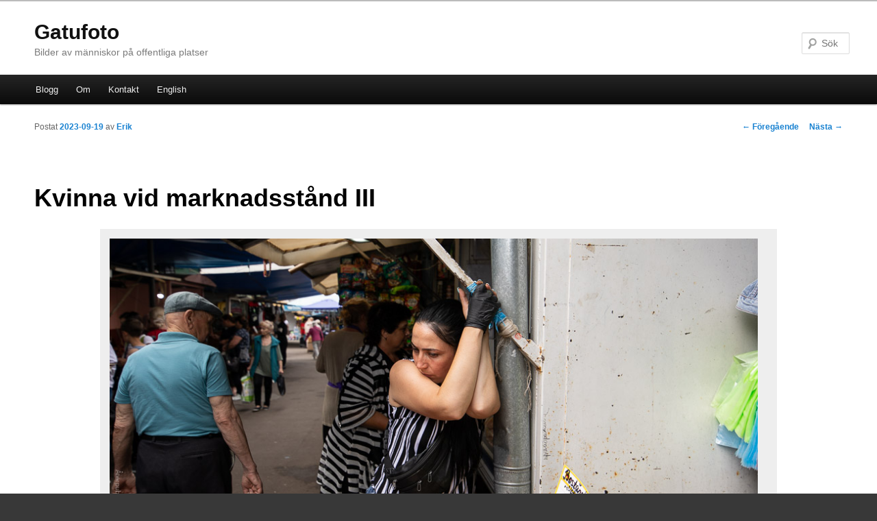

--- FILE ---
content_type: text/css
request_url: https://gatufoto.se/wordpress/wp-content/themes/twentyeleven-child/style.css
body_size: 764
content:
/*
Theme Name:     Twenty Eleven Child
Description:    Child theme for the Twenty Eleven theme 
Author:        Erik Nordblad
Template:       twentyeleven
Version:        0.1.0
*/

/*
@import url("../twentyeleven/style.css");
@import url("../twentyeleven-child/style1.css");
*/

@import url("../twentyeleven/style.css");

.wp-caption .wp-caption-text:before {<br /> content: '';<br /> !important}

/*
.left-sidebar.singular #content {
top: -4em;
}

.left-sidebar #content {
top: -4em;
}

.one-column #content {
top: -4em;
}
*/


#site-title {
padding-top: 1.8em;
}

#site-description {
margin-bottom: 1.6em;
}

#main,.singular.page .hentry{
padding-top:0.5em;
}

/*
.entry-title {padding-top:0;} 
*/

.entry-title {
  padding-bottom:0em;
}

.entry-content, .entry-summary {
  padding:1em 0 0;
}

.hentry, .no-results {
  margin:0.7em 0 0em;
}

#page {margin-top:0;}


.wp-caption .wp-caption-text:before {
  content:"";
}
.wp-caption .wp-caption-text {
  margin-bottom:0em;
  padding:0px 0 0px 0px;
}

.one-column #branding #searchform {
	top: 3em;
}

/*
#main,.entry-content{padding:0.5em;}
*/

#page { max-width: 1280px; }

.one-column #page {
	max-width: 1280px;
}


#branding hgroup {
	margin: 0 3.9%;
}
#access div {
	margin: 0 3.9%;
}

#supplementary {
	padding: 1.625em 3.9%;
}


.one-column #content {
	margin: 0 3.9%;
	width: auto;
}


.one-column #content{
  margin-left: 3.9%;
  margin-right: 3.9%;
 }

.singular #content, .left-sidebar.singular #content {
    margin-left: 3.9%;
}

#content {
    margin-left: 3.9%;
    margin-right: 3.9%
}

#primary {
	float: left;
	margin: 0 -26.4% 0 0;
	width: 100%;
}
#content {
	margin: 0 34% 0 3.9%;
	width: 62.1%;
}

.singular #content {
	margin: 0 3.9%;
}

#branding #s {
  width:30px;
}
/*
display:none;
...
*/

#access a {
  padding:0 1em;
}

@media  (max-width: 1280px) {

	/* Simplify the basic layout */
	#main #content {
		margin: 0 3.9%;
		width: auto;
	}
	#main #secondary {
		float: none;
		margin: 0 3.9%;
		width: auto;
	}

#page { 
margin: 0em 0;
margin-top: 0;
 }


body {
	padding: 0 0em;
}



}
